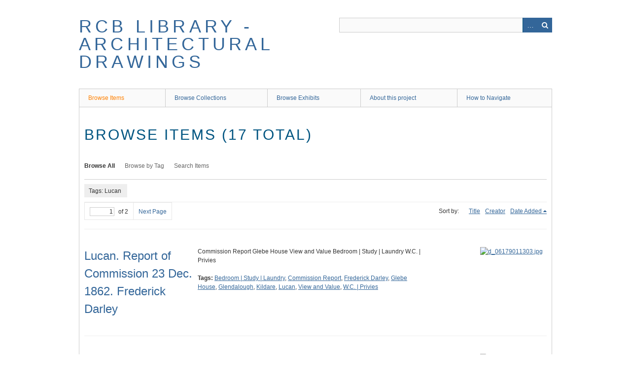

--- FILE ---
content_type: text/html; charset=utf-8
request_url: https://archdrawing.ireland.anglican.org/items/browse?tags=Lucan
body_size: 4645
content:
<!DOCTYPE html>
<html class="" lang="en-US">
<head>
    <meta charset="utf-8">
    <meta name="viewport" content="width=device-width, initial-scale=1.0, maximum-scale=1.0, minimum-scale=1.0, user-scalable=yes" />
        <meta name="description" content="Architectural Drawings database of the Church of Ireland.<br />
The Representative Church Body Library is, inter alia, the archives of the Church of Ireland. Among its resources are important collections of architectural drawings. The largest of these is a miscellaneous collection of 19th and 20th century architectural drawings of Church of Ireland churches and cathedrals." />
    
        <title>Browse Items &middot; RCB Library - Architectural Drawings</title>

    <link rel="alternate" type="application/rss+xml" title="Omeka RSS Feed" href="/items/browse?tags=Lucan&amp;output=rss2" /><link rel="alternate" type="application/atom+xml" title="Omeka Atom Feed" href="/items/browse?tags=Lucan&amp;output=atom" />
        <!-- Stylesheets -->
    <link href="/application/views/scripts/css/iconfonts.css?v=2.7" media="all" rel="stylesheet" type="text/css" >
<link href="/themes/berlin/css/skeleton.css?v=2.7" media="all" rel="stylesheet" type="text/css" >
<link href="/themes/berlin/css/style.css?v=2.7" media="all" rel="stylesheet" type="text/css" >    <!-- JavaScripts -->
                        <script type="text/javascript" src="//ajax.googleapis.com/ajax/libs/jquery/1.12.4/jquery.min.js"></script>
<script type="text/javascript">
    //<!--
    window.jQuery || document.write("<script type=\"text\/javascript\" src=\"\/application\/views\/scripts\/javascripts\/vendor\/jquery.js?v=2.7\" charset=\"utf-8\"><\/script>")    //-->
</script>
<script type="text/javascript" src="//ajax.googleapis.com/ajax/libs/jqueryui/1.11.2/jquery-ui.min.js"></script>
<script type="text/javascript">
    //<!--
    window.jQuery.ui || document.write("<script type=\"text\/javascript\" src=\"\/application\/views\/scripts\/javascripts\/vendor\/jquery-ui.js?v=2.7\" charset=\"utf-8\"><\/script>")    //-->
</script>
<script type="text/javascript">
    //<!--
    jQuery.noConflict();    //-->
</script>
<!--[if (gte IE 6)&(lte IE 8)]><script type="text/javascript" src="/application/views/scripts/javascripts/vendor/selectivizr.js?v=2.7"></script><![endif]-->
<script type="text/javascript" src="/application/views/scripts/javascripts/vendor/respond.js?v=2.7"></script>
<script type="text/javascript" src="/application/views/scripts/javascripts/vendor/jquery-accessibleMegaMenu.js?v=2.7"></script>
<script type="text/javascript" src="/themes/berlin/javascripts/berlin.js?v=2.7"></script>
<script type="text/javascript" src="/application/views/scripts/javascripts/globals.js?v=2.7"></script></head>
 <body class="items browse">
    <a href="#content" id="skipnav">Skip to main content</a>
            <header role="banner">
                        <div id="site-title"><a href="https://archdrawing.ireland.anglican.org" >RCB Library - Architectural Drawings</a>
</div>

            <div id="search-container" role="search">
                                <form id="search-form" name="search-form" action="/search" method="get">    <input type="text" name="query" id="query" value="" title="Search">        <div id="advanced-form">
        <fieldset id="query-types">
            <legend>Search using this query type:</legend>
            <label><input type="radio" name="query_type" id="query_type-keyword" value="keyword" checked="checked">Keyword</label><br>
<label><input type="radio" name="query_type" id="query_type-boolean" value="boolean">Boolean</label><br>
<label><input type="radio" name="query_type" id="query_type-exact_match" value="exact_match">Exact match</label>        </fieldset>
                <fieldset id="record-types">
            <legend>Search only these record types:</legend>
                        <input type="checkbox" name="record_types[]" id="record_types-Item" value="Item" checked="checked"> <label for="record_types-Item">Item</label><br>
                        <input type="checkbox" name="record_types[]" id="record_types-File" value="File" checked="checked"> <label for="record_types-File">File</label><br>
                        <input type="checkbox" name="record_types[]" id="record_types-Collection" value="Collection" checked="checked"> <label for="record_types-Collection">Collection</label><br>
                    </fieldset>
                <p><a href="/items/search?tags=Lucan">Advanced Search (Items only)</a></p>
    </div>
        <button name="submit_search" id="submit_search" type="submit" value="Search">Search</button></form>
                            </div>
        </header>

         <div id="primary-nav" role="navigation">
             <ul class="navigation">
    <li class="active">
        <a href="/items/browse">Browse Items</a>
    </li>
    <li>
        <a href="/collections/browse">Browse Collections</a>
    </li>
    <li>
        <a href="/exhibits">Browse Exhibits</a>
    </li>
    <li>
        <a href="/about">About this project</a>
    </li>
    <li>
        <a href="/how-to">How to Navigate</a>
    </li>
</ul>         </div>

         <div id="mobile-nav" role="navigation" aria-label="Mobile Navigation">
             <ul class="navigation">
    <li class="active">
        <a href="/items/browse">Browse Items</a>
    </li>
    <li>
        <a href="/collections/browse">Browse Collections</a>
    </li>
    <li>
        <a href="/exhibits">Browse Exhibits</a>
    </li>
    <li>
        <a href="/about">About this project</a>
    </li>
    <li>
        <a href="/how-to">How to Navigate</a>
    </li>
</ul>         </div>

        
    <div id="content" role="main" tabindex="-1">


<h1>Browse Items (17 total)</h1>

<nav class="items-nav navigation secondary-nav">
    <ul class="navigation">
    <li class="active">
        <a href="/items/browse">Browse All</a>
    </li>
    <li>
        <a href="/items/tags">Browse by Tag</a>
    </li>
    <li>
        <a href="/items/search">Search Items</a>
    </li>
</ul></nav>

<div id="item-filters"><ul><li class="tags">Tags: Lucan</li></ul></div>
<nav class="pagination-nav" aria-label="Pagination">
    <ul class="pagination">
        
        <li class="page-input">
        <form action="/items/browse" method="get" accept-charset="utf-8">
        <input type="hidden" name="tags" value="Lucan" id="tags"><input type="text" name="page" title="Current Page" value="1"> of 2        </form>
        </li>

                <!-- Next page link -->
        <li class="pagination_next">
                        <a rel="next" href="/items/browse?tags=Lucan&amp;page=2">Next Page</a>
        </li>
            </ul>
</nav>



<div id="sort-links">
    <span class="sort-label">Sort by: </span><ul id="sort-links-list"><li  ><a href="/items/browse?tags=Lucan&amp;sort_field=Dublin+Core%2CTitle">Title</a></li><li  ><a href="/items/browse?tags=Lucan&amp;sort_field=Dublin+Core%2CCreator">Creator</a></li><li class="sorting desc" ><a href="/items/browse?tags=Lucan&amp;sort_field=added&amp;sort_dir=a">Date Added</a></li></ul></div>


<div class="item record">
    <h2><a href="/items/show/9941" class="permalink">Lucan. Report of Commission 23 Dec. 1862. Frederick Darley </a></h2>
    <div class="item-meta">
        <div class="item-img">
        <a href="/items/show/9941"><img src="https://archdrawing.ireland.anglican.org/files/square_thumbnails/1e68400b35cf826b35107121a5ed682a.jpg" alt="d_06179011303.jpg" title="d_06179011303.jpg"></a>    </div>
    
        <div class="item-description">
        Commission Report Glebe House View and Value Bedroom |  Study |  Laundry W.C. |  Privies    </div>
    
        <div class="tags"><p><strong>Tags:</strong>
        <a href="/items/browse?tags=Bedroom+%7C++Study+%7C++Laundry" rel="tag">Bedroom |  Study |  Laundry</a>, <a href="/items/browse?tags=Commission+Report" rel="tag">Commission Report</a>, <a href="/items/browse?tags=Frederick+Darley" rel="tag">Frederick Darley</a>, <a href="/items/browse?tags=Glebe+House" rel="tag">Glebe House</a>, <a href="/items/browse?tags=Glendalough" rel="tag">Glendalough</a>, <a href="/items/browse?tags=Kildare" rel="tag">Kildare</a>, <a href="/items/browse?tags=Lucan" rel="tag">Lucan</a>, <a href="/items/browse?tags=View+and+Value" rel="tag">View and Value</a>, <a href="/items/browse?tags=W.C.+%7C++Privies" rel="tag">W.C. |  Privies</a></p>
    </div>
    
    
    </div><!-- end class="item-meta" -->
</div><!-- end class="item hentry" -->
<div class="item record">
    <h2><a href="/items/show/9940" class="permalink">Estimate for Building Glebe House Lucan. Making in all 500 pounds. John Reid Builder Summer Hill Dublin</a></h2>
    <div class="item-meta">
        <div class="item-img">
        <a href="/items/show/9940"><img src="https://archdrawing.ireland.anglican.org/files/square_thumbnails/5ff00ac79c9b9aa3abc768e5aa35d56d.jpg" alt="d_06179011201.jpg" title="d_06179011201.jpg"></a>    </div>
    
        <div class="item-description">
        Estimate for Building Glebe House Excavation |  Masonry Roofing |  Slating Framing |  wainscot    </div>
    
        <div class="tags"><p><strong>Tags:</strong>
        <a href="/items/browse?tags=Estimate+for+Building" rel="tag">Estimate for Building</a>, <a href="/items/browse?tags=Excavation+%7C++Masonry" rel="tag">Excavation |  Masonry</a>, <a href="/items/browse?tags=Framing+%7C++wainscot" rel="tag">Framing |  wainscot</a>, <a href="/items/browse?tags=Glebe+House" rel="tag">Glebe House</a>, <a href="/items/browse?tags=Glendalough" rel="tag">Glendalough</a>, <a href="/items/browse?tags=John+Reid" rel="tag">John Reid</a>, <a href="/items/browse?tags=Kildare" rel="tag">Kildare</a>, <a href="/items/browse?tags=Lucan" rel="tag">Lucan</a>, <a href="/items/browse?tags=Roofing+%7C++Slating" rel="tag">Roofing |  Slating</a></p>
    </div>
    
    
    </div><!-- end class="item-meta" -->
</div><!-- end class="item hentry" -->
<div class="item record">
    <h2><a href="/items/show/9939" class="permalink">Commission to view new glebe house of Lucan. We also find that the sum of Five Hundred Pounds has been fully and fairly expended upon such building. 5 March 1825. John Semple</a></h2>
    <div class="item-meta">
        <div class="item-img">
        <a href="/items/show/9939"><img src="https://archdrawing.ireland.anglican.org/files/square_thumbnails/2bb8b98f8e981e922c58d583779b198c.jpg" alt="d_06179011101.jpg" title="d_06179011101.jpg"></a>    </div>
    
        <div class="item-description">
        Commission Glebe House View and Value New Build     </div>
    
        <div class="tags"><p><strong>Tags:</strong>
        <a href="/items/browse?tags=Commission" rel="tag">Commission</a>, <a href="/items/browse?tags=Glebe+House" rel="tag">Glebe House</a>, <a href="/items/browse?tags=Glendalough" rel="tag">Glendalough</a>, <a href="/items/browse?tags=John+Semple" rel="tag">John Semple</a>, <a href="/items/browse?tags=Kildare" rel="tag">Kildare</a>, <a href="/items/browse?tags=Lucan" rel="tag">Lucan</a>, <a href="/items/browse?tags=New+Build" rel="tag">New Build</a>, <a href="/items/browse?tags=View+and+Value" rel="tag">View and Value</a></p>
    </div>
    
    
    </div><!-- end class="item-meta" -->
</div><!-- end class="item hentry" -->
<div class="item record">
    <h2><a href="/items/show/9938" class="permalink">Memorial of the Revd Caesar Otway for Commission to view and value Glebe House at Lucan. 1825 That the Board of First Fruits granted your Memorialist 500 pounds to build house &amp; offices</a></h2>
    <div class="item-meta">
        <div class="item-img">
        <a href="/items/show/9938"><img src="https://archdrawing.ireland.anglican.org/files/square_thumbnails/a4c3c358a3057d9325e909c70e8ea58f.jpg" alt="d_06179011001.jpg" title="d_06179011001.jpg"></a>    </div>
    
        <div class="item-description">
        Memorial Glebe House View and Value Board of First Fruits Grant    </div>
    
        <div class="tags"><p><strong>Tags:</strong>
        <a href="/items/browse?tags=Board+of+First+Fruits" rel="tag">Board of First Fruits</a>, <a href="/items/browse?tags=Caesar+Otway" rel="tag">Caesar Otway</a>, <a href="/items/browse?tags=Glebe+House" rel="tag">Glebe House</a>, <a href="/items/browse?tags=Glendalough" rel="tag">Glendalough</a>, <a href="/items/browse?tags=Grant" rel="tag">Grant</a>, <a href="/items/browse?tags=Kildare" rel="tag">Kildare</a>, <a href="/items/browse?tags=Lucan" rel="tag">Lucan</a>, <a href="/items/browse?tags=Memorial" rel="tag">Memorial</a>, <a href="/items/browse?tags=View+and+Value" rel="tag">View and Value</a></p>
    </div>
    
    
    </div><!-- end class="item-meta" -->
</div><!-- end class="item hentry" -->
<div class="item record">
    <h2><a href="/items/show/9937" class="permalink">Account of Money actually expended by the Revd Caesar Otway on the Glebe House at Lucan as sworn to before the Commission. March 5 1825. 510 pounds</a></h2>
    <div class="item-meta">
        <div class="item-img">
        <a href="/items/show/9937"><img src="https://archdrawing.ireland.anglican.org/files/square_thumbnails/e0cf2f8a6bb2145620b01065642546b5.jpg" alt="d_06179010901.jpg" title="d_06179010901.jpg"></a>    </div>
    
        <div class="item-description">
        Account Glebe House Bricks |  Timber |  Stone Carpenter |  Mason Bricklayer |  Plastering    </div>
    
        <div class="tags"><p><strong>Tags:</strong>
        <a href="/items/browse?tags=Account" rel="tag">Account</a>, <a href="/items/browse?tags=Bricklayer+%7C++Plastering" rel="tag">Bricklayer |  Plastering</a>, <a href="/items/browse?tags=Bricks+%7C++Timber+%7C++Stone" rel="tag">Bricks |  Timber |  Stone</a>, <a href="/items/browse?tags=Caesar+Otway" rel="tag">Caesar Otway</a>, <a href="/items/browse?tags=Carpenter+%7C++Mason" rel="tag">Carpenter |  Mason</a>, <a href="/items/browse?tags=Glebe+House" rel="tag">Glebe House</a>, <a href="/items/browse?tags=Glendalough" rel="tag">Glendalough</a>, <a href="/items/browse?tags=Kildare" rel="tag">Kildare</a>, <a href="/items/browse?tags=Lucan" rel="tag">Lucan</a></p>
    </div>
    
    
    </div><!-- end class="item-meta" -->
</div><!-- end class="item hentry" -->
<div class="item record">
    <h2><a href="/items/show/9936" class="permalink">Plan of Improvements to be executed at Lucan Glebe Co. Dublin for the Rev. Latham C. Warren 8ft to 1in. S Symes Architect. April 28 1858</a></h2>
    <div class="item-meta">
        <div class="item-img">
        <a href="/items/show/9936"><img src="https://archdrawing.ireland.anglican.org/files/square_thumbnails/fdb20adb78f13635784ebe179c4df463.jpg" alt="d_06179010808.jpg" title="d_06179010808.jpg"></a>    </div>
    
        <div class="item-description">
        Architectural Drawing Plan |  Elevation |  Section Glebe House Laundry |  Study |  Bedroom W.C.    </div>
    
        <div class="tags"><p><strong>Tags:</strong>
        <a href="/items/browse?tags=Architectural+Drawing" rel="tag">Architectural Drawing</a>, <a href="/items/browse?tags=Glebe+House" rel="tag">Glebe House</a>, <a href="/items/browse?tags=Glendalough" rel="tag">Glendalough</a>, <a href="/items/browse?tags=Kildare" rel="tag">Kildare</a>, <a href="/items/browse?tags=Laundry+%7C++Study+%7C++Bedroom" rel="tag">Laundry |  Study |  Bedroom</a>, <a href="/items/browse?tags=Lucan" rel="tag">Lucan</a>, <a href="/items/browse?tags=Plan+%7C++Elevation+%7C++Section" rel="tag">Plan |  Elevation |  Section</a>, <a href="/items/browse?tags=Sandham+Symes" rel="tag">Sandham Symes</a>, <a href="/items/browse?tags=W.C." rel="tag">W.C.</a></p>
    </div>
    
    
    </div><!-- end class="item-meta" -->
</div><!-- end class="item hentry" -->
<div class="item record">
    <h2><a href="/items/show/9935" class="permalink">Memorial of the Protestant Parishioners of the Parish of Lucan to confirm the Appropriation of the Pews in the Church of Lucan. Henry Stewart. December 11 1823. 17 free seats</a></h2>
    <div class="item-meta">
        <div class="item-img">
        <a href="/items/show/9935"><img src="https://archdrawing.ireland.anglican.org/files/square_thumbnails/ce140aa852d85250b1b139bb19979218.jpg" alt="d_06179010703.jpg" title="d_06179010703.jpg"></a>    </div>
    
        <div class="item-description">
        Memorial Appropriation of Pews Plan Internal Arrangements Box Pews    </div>
    
        <div class="tags"><p><strong>Tags:</strong>
        <a href="/items/browse?tags=Appropriation+of+Pews" rel="tag">Appropriation of Pews</a>, <a href="/items/browse?tags=Box+Pews" rel="tag">Box Pews</a>, <a href="/items/browse?tags=Glendalough" rel="tag">Glendalough</a>, <a href="/items/browse?tags=Henry+Stewart" rel="tag">Henry Stewart</a>, <a href="/items/browse?tags=Internal+Arrangements" rel="tag">Internal Arrangements</a>, <a href="/items/browse?tags=Kildare" rel="tag">Kildare</a>, <a href="/items/browse?tags=Lucan" rel="tag">Lucan</a>, <a href="/items/browse?tags=Memorial" rel="tag">Memorial</a>, <a href="/items/browse?tags=Plan" rel="tag">Plan</a></p>
    </div>
    
    
    </div><!-- end class="item-meta" -->
</div><!-- end class="item hentry" -->
<div class="item record">
    <h2><a href="/items/show/9934" class="permalink">Lucan. 1861. Specification of Works necessary to be done at the Church of Lucan. Provide &amp; Erect new Desk Chancel Rail &amp; Screen as shown in Plan. Pulpit. Welland &amp; Gillespie Sept 4 1861 </a></h2>
    <div class="item-meta">
        <div class="item-img">
        <a href="/items/show/9934"><img src="https://archdrawing.ireland.anglican.org/files/square_thumbnails/28f071c3c831467c1a0f71ba6ff4be3b.jpg" alt="d_06179010601.jpg" title="d_06179010601.jpg"></a>    </div>
    
        <div class="item-description">
        Specification Works Pulpit |  Desk |  Chancel Rails Screen |  Single Sittings      </div>
    
        <div class="tags"><p><strong>Tags:</strong>
        <a href="/items/browse?tags=Glendalough" rel="tag">Glendalough</a>, <a href="/items/browse?tags=Kildare" rel="tag">Kildare</a>, <a href="/items/browse?tags=Lucan" rel="tag">Lucan</a>, <a href="/items/browse?tags=Pulpit+%7C++Desk+%7C++Chancel+Rails" rel="tag">Pulpit |  Desk |  Chancel Rails</a>, <a href="/items/browse?tags=Screen+%7C++Single+Sittings" rel="tag">Screen |  Single Sittings</a>, <a href="/items/browse?tags=Specification+Works" rel="tag">Specification Works</a>, <a href="/items/browse?tags=Welland+%26+Gillespie" rel="tag">Welland &amp; Gillespie</a></p>
    </div>
    
    
    </div><!-- end class="item-meta" -->
</div><!-- end class="item hentry" -->
<div class="item record">
    <h2><a href="/items/show/9933" class="permalink">Lucan. Petition of Incumbent and Church Wardens for a Faculty for Alterations or Additions to a  Parish Church. Alter the Pulpit Reading Desk and Chancel Rail. Take away forms in Transepts</a></h2>
    <div class="item-meta">
        <div class="item-img">
        <a href="/items/show/9933"><img src="https://archdrawing.ireland.anglican.org/files/square_thumbnails/cdd5b0b671320b4847f4293b14661352.jpg" alt="d_06179010501.jpg" title="d_06179010501.jpg"></a>    </div>
    
        <div class="item-description">
        Petition for Faculty Alterations or Additions Pulpit |  Desk |   Chancel Rail Forms |  Single Sittings     </div>
    
        <div class="tags"><p><strong>Tags:</strong>
        <a href="/items/browse?tags=Alterations+or+Additions" rel="tag">Alterations or Additions</a>, <a href="/items/browse?tags=Forms+%7C++Single+Sittings" rel="tag">Forms |  Single Sittings</a>, <a href="/items/browse?tags=Glendalough" rel="tag">Glendalough</a>, <a href="/items/browse?tags=Kildare" rel="tag">Kildare</a>, <a href="/items/browse?tags=Latham+C.+Warren" rel="tag">Latham C. Warren</a>, <a href="/items/browse?tags=Lucan" rel="tag">Lucan</a>, <a href="/items/browse?tags=Petition+for+Faculty" rel="tag">Petition for Faculty</a>, <a href="/items/browse?tags=Pulpit+%7C++Desk+%7C+++Chancel+Rail" rel="tag">Pulpit |  Desk |   Chancel Rail</a></p>
    </div>
    
    
    </div><!-- end class="item-meta" -->
</div><!-- end class="item hentry" -->
<div class="item record">
    <h2><a href="/items/show/9932" class="permalink">Lucan. Citation with Intimation in cases of Application for Faculties Taking Down and Rebuilding or Altering or Improving. Pulpit Reading Desk Chancel Rail. Forms. Single Sittings</a></h2>
    <div class="item-meta">
        <div class="item-img">
        <a href="/items/show/9932"><img src="https://archdrawing.ireland.anglican.org/files/square_thumbnails/3d3469f478ab9cfe59825be6bb20ae86.jpg" alt="d_06179010402.jpg" title="d_06179010402.jpg"></a>    </div>
    
        <div class="item-description">
        Citation with Intimation Application for Faculties Altering or Improving Pulpit |  Desk |  Chancel Rail Single Sittings    </div>
    
        <div class="tags"><p><strong>Tags:</strong>
        <a href="/items/browse?tags=Altering+or+Improving" rel="tag">Altering or Improving</a>, <a href="/items/browse?tags=Application+for+Faculties" rel="tag">Application for Faculties</a>, <a href="/items/browse?tags=Citation+with+Intimation" rel="tag">Citation with Intimation</a>, <a href="/items/browse?tags=Glendalough" rel="tag">Glendalough</a>, <a href="/items/browse?tags=Kildare" rel="tag">Kildare</a>, <a href="/items/browse?tags=Lucan" rel="tag">Lucan</a>, <a href="/items/browse?tags=Pulpit+%7C++Desk+%7C++Chancel+Rail" rel="tag">Pulpit |  Desk |  Chancel Rail</a>, <a href="/items/browse?tags=Single+Sittings" rel="tag">Single Sittings</a></p>
    </div>
    
    
    </div><!-- end class="item-meta" -->
</div><!-- end class="item hentry" -->

<nav class="pagination-nav" aria-label="Pagination">
    <ul class="pagination">
        
        <li class="page-input">
        <form action="/items/browse" method="get" accept-charset="utf-8">
        <input type="hidden" name="tags" value="Lucan" id="tags"><input type="text" name="page" title="Current Page" value="1"> of 2        </form>
        </li>

                <!-- Next page link -->
        <li class="pagination_next">
                        <a rel="next" href="/items/browse?tags=Lucan&amp;page=2">Next Page</a>
        </li>
            </ul>
</nav>


<div id="outputs">
    <span class="outputs-label">Output Formats</span>
                <p id="output-format-list">
        <a href="/items/browse?tags=Lucan&amp;output=atom">atom</a>, <a href="/items/browse?tags=Lucan&amp;output=dcmes-xml">dcmes-xml</a>, <a href="/items/browse?tags=Lucan&amp;output=json">json</a>, <a href="/items/browse?tags=Lucan&amp;output=omeka-xml">omeka-xml</a>, <a href="/items/browse?tags=Lucan&amp;output=rss2">rss2</a>        </p>
    </div>


</div><!-- end content -->

<footer role="contentinfo">

    <div id="footer-content" class="center-div">
                        <nav><ul class="navigation">
    <li class="active">
        <a href="/items/browse">Browse Items</a>
    </li>
    <li>
        <a href="/collections/browse">Browse Collections</a>
    </li>
    <li>
        <a href="/exhibits">Browse Exhibits</a>
    </li>
    <li>
        <a href="/about">About this project</a>
    </li>
    <li>
        <a href="/how-to">How to Navigate</a>
    </li>
</ul></nav>
        <p>Proudly powered by <a href="http://omeka.org">Omeka</a>.</p>

    </div><!-- end footer-content -->

     
</footer>

<script type="text/javascript">
    jQuery(document).ready(function(){
        Omeka.showAdvancedForm();
        Omeka.skipNav();
        Omeka.megaMenu();
        Berlin.dropDown();
    });
</script>

</body>

</html>
